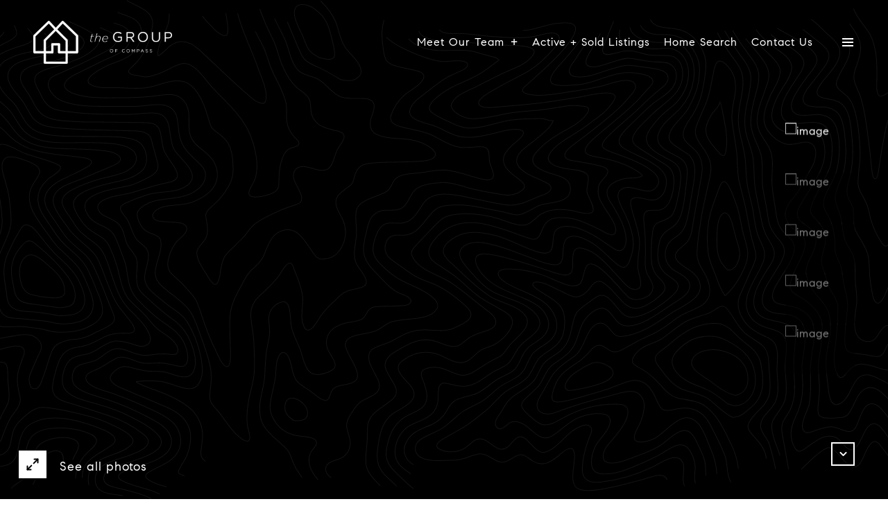

--- FILE ---
content_type: text/html; charset=utf-8
request_url: https://bss.luxurypresence.com/buttons/googleOneTap?companyId=14257469-1218-4053-9d35-56fbeed79162&websiteId=db0be8ca-85f7-4f0d-afb0-6aa7a293f56f&pageId=56a21595-2861-4b99-be4a-c206da652d3c&sourceUrl=https%3A%2F%2Fthegroupofcompass.com%2Fproperties%2F1106-5th-street-nw-unit-3-washington-dc-20001-dcdc476382&pageMeta=%7B%22sourceResource%22%3A%22properties%22%2C%22pageElementId%22%3A%22f435bf3e-c668-4651-942b-c9f99e449166%22%2C%22pageQueryVariables%22%3A%7B%22property%22%3A%7B%22id%22%3A%22f435bf3e-c668-4651-942b-c9f99e449166%22%7D%2C%22properties%22%3A%7B%22relatedNeighborhoodPropertyId%22%3A%22f435bf3e-c668-4651-942b-c9f99e449166%22%2C%22sort%22%3A%22salesPrice%22%7D%2C%22neighborhood%22%3A%7B%7D%2C%22pressReleases%22%3A%7B%22propertyId%22%3A%22f435bf3e-c668-4651-942b-c9f99e449166%22%7D%7D%7D
body_size: 2898
content:
<style>
  html, body {margin: 0; padding: 0;}
</style>
<script src="https://accounts.google.com/gsi/client" async defer></script>
<script>
const parseURL = (url) => {
    const a = document.createElement('a');
    a.href = url;
    return a.origin;
}

const login = (token, provider, source)  => {
  const origin = (window.location != window.parent.location)
    ? parseURL(document.referrer)
    : window.location.origin;  
  const xhr = new XMLHttpRequest();
  xhr.responseType = 'json';
  xhr.onreadystatechange = function() {
    if (xhr.readyState === 4) {
      const response = xhr.response;
      const msg = {
        event: response.status,
        provider: provider,
        source: source,
        token: token
      }
      window.parent.postMessage(msg, origin);
    }
  }
  xhr.withCredentials = true;
  xhr.open('POST', `${origin}/api/v1/auth/login`, true);
  xhr.setRequestHeader("Content-Type", "application/json;charset=UTF-8");
  xhr.send(JSON.stringify({
    token,
    provider,
    source,
    websiteId: 'db0be8ca-85f7-4f0d-afb0-6aa7a293f56f',
    companyId: '14257469-1218-4053-9d35-56fbeed79162',
    pageId: '56a21595-2861-4b99-be4a-c206da652d3c',
    sourceUrl: 'https://thegroupofcompass.com/properties/1106-5th-street-nw-unit-3-washington-dc-20001-dcdc476382',
    pageMeta: '{"sourceResource":"properties","pageElementId":"f435bf3e-c668-4651-942b-c9f99e449166","pageQueryVariables":{"property":{"id":"f435bf3e-c668-4651-942b-c9f99e449166"},"properties":{"relatedNeighborhoodPropertyId":"f435bf3e-c668-4651-942b-c9f99e449166","sort":"salesPrice"},"neighborhood":{},"pressReleases":{"propertyId":"f435bf3e-c668-4651-942b-c9f99e449166"}}}',
    utm: '',
    referrer: ''
  }));
}

function getExpirationCookie(expiresInMiliseconds) {
  const tomorrow  = new Date(Date.now() + expiresInMiliseconds); // The Date object returns today's timestamp
  return `thegroupofcompass.com-SID=true; expires=${tomorrow.toUTCString()}; path=/; Secure; SameSite=None`;
}

function handleCredentialResponse(response) {
  document.cookie = getExpirationCookie(24 * 60 * 60 * 1000); // 1 day
  login(response.credential, 'GOOGLE', 'GOOGLE_SIGN_ON');
}

function handleClose() {
  const msg = {
    event: 'cancel',
    provider: 'GOOGLE',
    source: 'GOOGLE_SIGN_ON'
  }
  const origin = (window.location != window.parent.location)
    ? parseURL(document.referrer)
    : window.location.origin;
  window.parent.postMessage(msg, origin);
  document.cookie = getExpirationCookie(2 * 60 * 60 * 1000); // 2 hours
}

</script>
<div id="g_id_onload"
  data-client_id="673515100752-7s6f6j0qab4skl22cjpp7eirb2rjmfcg.apps.googleusercontent.com"
  data-callback="handleCredentialResponse"
  data-intermediate_iframe_close_callback="handleClose"
  data-state_cookie_domain = "thegroupofcompass.com"
  data-allowed_parent_origin="https://thegroupofcompass.com"
  data-skip_prompt_cookie="thegroupofcompass.com-SID"
  data-cancel_on_tap_outside="false"
></div>